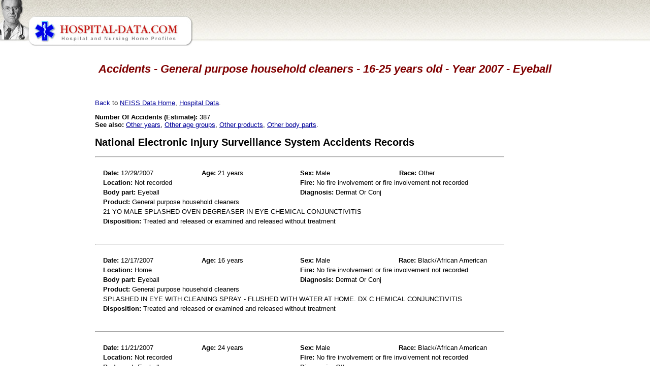

--- FILE ---
content_type: text/html; charset=UTF-8
request_url: http://www.hospital-data.com/accidents/16-25yo/954-general-purpose-household-cleaners/2007/eyeball/index.html
body_size: 3193
content:
<!DOCTYPE HTML PUBLIC "-//W3C//DTD HTML 4.01 Transitional//EN">
<html>
<head>

<meta http-equiv="X-UA-Compatible" content="IE=7" />
<meta http-equiv="Content-Type" content="text/html; charset=utf-8" />
<meta http-equiv="Content-Language" content="EN" />
<meta name="Description" content="Accidents - 16-25 years old - Year 2007 related to General purpose household cleaners Eyeball" />

<title>Accidents - General purpose household cleaners - 16-25 years old - Year 2007 - Eyeball</title>

<link rel="stylesheet" type="text/css" href="/css/style.css">

<!-- Google tag (gtag.js) -->
<script async src="https://www.googletagmanager.com/gtag/js?id=G-PPXG17ME8N"></script>
<script>
  window.dataLayer = window.dataLayer || [];
  function gtag(){dataLayer.push(arguments);}
  gtag('js', new Date());

  gtag('config', 'G-PPXG17ME8N');
</script>

<script>
  var _paq = window._paq = window._paq || [];
  _paq.push(['trackPageView']);
  _paq.push(['enableLinkTracking']);
  (function() {
    var u="https://a.advameg.com/";
    _paq.push(['setTrackerUrl', u+'matomo.php']);
    _paq.push(['setSiteId', '32']);
    var d=document, g=d.createElement('script'), s=d.getElementsByTagName('script')[0];
    g.async=true; g.src=u+'matomo.js'; s.parentNode.insertBefore(g,s);
  })();
</script>
<noscript><p><img referrerpolicy="no-referrer-when-downgrade" src="https://a.advameg.com/matomo.php?idsite=32&amp;rec=1" style="border:0;" alt="" /></p></noscript>


</head>

<body> 
<script type="text/javascript">
var gaJsHost = (("https:" == document.location.protocol) ? "https://ssl." : "http://www.");
document.write(unescape("%3Cscript src='" + gaJsHost + "google-analytics.com/ga.js' type='text/javascript'%3E%3C/script%3E"));
</script>
<script type="text/javascript">
try {
var pageTracker = _gat._getTracker("UA-892232-47");
pageTracker._trackPageview();
} catch(err) {}</script>

<script type='text/javascript' src='http://pics3.city-data.com/js/city_graphing.js'></script>

<!-- header begin -->
<table border="0" width="100%" cellspacing="0" cellpadding="0"><tr>
	<td class="header"><img border="0" src="/images/hospital-data.jpg" width="381" height="93" alt="Hospital and Nursing Home Profiles"></td>
	<td class="header">&nbsp;</td>
</tr></table>
<!-- header end -->

<div id="main_body">

<h1 align="center">Accidents - General purpose household cleaners - 16-25 years old - Year 2007 - Eyeball</h1> 
<p>&nbsp;</p> 
<table width="100%" border="0">
<tr><td width="160" align="left" valign="top"><br> 

<script type="text/javascript"><!--
google_ad_client = "ca-pub-5788426211617053";
/* hospitals-left */
google_override_format = true; 
google_ad_slot = "6761057755";
google_ad_width = 160;
google_ad_height = 700;
//-->
</script>
<script type="text/javascript"
src="https://pagead2.googlesyndication.com/pagead/show_ads.js">
</script>
<br></td>
<td valign="top"> 
<p><a name="top">Back</a> to <a href="/accidents/index.html">NEISS Data Home</a>, <a href="/">Hospital Data</a>.</p> 
<div align="left"> 
<b>Number Of Accidents (Estimate):</b> 387<br>
<b>See also:</b> <a href="/accidents/16-25yo/954-general-purpose-household-cleaners/eyeball/index.html">Other years</a>, <a href="/accidents/954-general-purpose-household-cleaners/2007/eyeball/index.html">Other age groups</a>, <a href="/accidents/16-25yo/2007/eyeball/index.html">Other products</a>, <a href="/accidents/16-25yo/954-general-purpose-household-cleaners/2007/index.html">Other body parts</a>.<br>

<h2>National Electronic Injury Surveillance System Accidents Records</h2><div style='width:62em;'><hr><div style='padding:1em;'><table><tr><td style='width:15em;'><b>Date:</b> 12/29/2007</td><td style='width:15em;'><b>Age:</b> 21 years</td><td style='width:15em;'><b>Sex:</b> Male</td><td style='width:15em;'><b>Race:</b> Other</td></tr>
<tr><td style='width:30em;' colspan='2'><b>Location:</b> Not recorded</td><td style='width:30em;' colspan='2'><b>Fire:</b> No fire involvement or fire involvement not recorded</td></tr>
<tr><td style='width:30em;' colspan='2'><b>Body part:</b> Eyeball</td><td style='width:30em;' colspan='2'><b>Diagnosis:</b> Dermat Or Conj</td></tr>
<tr><td style='width:60em;' colspan='4'><b>Product:</b> General purpose household cleaners</td></tr>
<tr><td style='width:60em;' colspan='4'>21 YO MALE SPLASHED OVEN DEGREASER IN EYE CHEMICAL CONJUNCTIVITIS</td></tr>
<tr><td style='width:60em;' colspan='4'><b>Disposition:</b> Treated and released or examined and released without treatment</td></tr>
</table>
</div><br>
<hr><div style='padding:1em;'><table><tr><td style='width:15em;'><b>Date:</b> 12/17/2007</td><td style='width:15em;'><b>Age:</b> 16 years</td><td style='width:15em;'><b>Sex:</b> Male</td><td style='width:15em;'><b>Race:</b> Black/African American</td></tr>
<tr><td style='width:30em;' colspan='2'><b>Location:</b> Home</td><td style='width:30em;' colspan='2'><b>Fire:</b> No fire involvement or fire involvement not recorded</td></tr>
<tr><td style='width:30em;' colspan='2'><b>Body part:</b> Eyeball</td><td style='width:30em;' colspan='2'><b>Diagnosis:</b> Dermat Or Conj</td></tr>
<tr><td style='width:60em;' colspan='4'><b>Product:</b> General purpose household cleaners</td></tr>
<tr><td style='width:60em;' colspan='4'>SPLASHED IN EYE WITH CLEANING SPRAY - FLUSHED WITH WATER AT HOME.  DX C HEMICAL CONJUNCTIVITIS</td></tr>
<tr><td style='width:60em;' colspan='4'><b>Disposition:</b> Treated and released or examined and released without treatment</td></tr>
</table>
</div><br>
<hr><div style='padding:1em;'><table><tr><td style='width:15em;'><b>Date:</b> 11/21/2007</td><td style='width:15em;'><b>Age:</b> 24 years</td><td style='width:15em;'><b>Sex:</b> Male</td><td style='width:15em;'><b>Race:</b> Black/African American</td></tr>
<tr><td style='width:30em;' colspan='2'><b>Location:</b> Not recorded</td><td style='width:30em;' colspan='2'><b>Fire:</b> No fire involvement or fire involvement not recorded</td></tr>
<tr><td style='width:30em;' colspan='2'><b>Body part:</b> Eyeball</td><td style='width:30em;' colspan='2'><b>Diagnosis:</b> Other</td></tr>
<tr><td style='width:60em;' colspan='4'><b>Product:</b> General purpose household cleaners</td></tr>
<tr><td style='width:60em;' colspan='4'>PT USED *** CLEANER 3 DAYS AGO, TO ER WITH EYE IRRITATION</td></tr>
<tr><td style='width:60em;' colspan='4'><b>Disposition:</b> Treated and released or examined and released without treatment</td></tr>
</table>
</div><br>
<hr><div style='padding:1em;'><table><tr><td style='width:15em;'><b>Date:</b> 10/20/2007</td><td style='width:15em;'><b>Age:</b> 18 years</td><td style='width:15em;'><b>Sex:</b> Male</td><td style='width:15em;'><b>Race:</b> Not stated in ER record</td></tr>
<tr><td style='width:30em;' colspan='2'><b>Location:</b> Home</td><td style='width:30em;' colspan='2'><b>Fire:</b> No fire involvement or fire involvement not recorded</td></tr>
<tr><td style='width:30em;' colspan='2'><b>Body part:</b> Eyeball</td><td style='width:30em;' colspan='2'><b>Diagnosis:</b> Contusion Or Abrasion</td></tr>
<tr><td style='width:60em;' colspan='4'><b>Product:</b> General purpose household cleaners</td></tr>
<tr><td style='width:60em;' colspan='4'>18 YO M ALKALI EXPOSURE WITH SUPERFICIAL CORNEAL ABRASION SPRAYED BATHR OOM CLEANER IN EYE AT HOME*</td></tr>
<tr><td style='width:60em;' colspan='4'><b>Disposition:</b> Treated and released or examined and released without treatment</td></tr>
</table>
</div><br>
<hr><div style='padding:1em;'><table><tr><td style='width:15em;'><b>Date:</b> 10/18/2007</td><td style='width:15em;'><b>Age:</b> 25 years</td><td style='width:15em;'><b>Sex:</b> Female</td><td style='width:15em;'><b>Race:</b> White</td></tr>
<tr><td style='width:30em;' colspan='2'><b>Location:</b> Home</td><td style='width:30em;' colspan='2'><b>Fire:</b> No fire involvement or fire involvement not recorded</td></tr>
<tr><td style='width:30em;' colspan='2'><b>Body part:</b> Eyeball</td><td style='width:30em;' colspan='2'><b>Diagnosis:</b> Dermat Or Conj</td></tr>
<tr><td style='width:60em;' colspan='4'><b>Product:</b> General purpose household cleaners</td></tr>
<tr><td style='width:60em;' colspan='4'>SPLASHED *** ALL PURPOSE CLEANER IN EYE    CONJUNCTIVITIS EYE   #</td></tr>
<tr><td style='width:60em;' colspan='4'><b>Disposition:</b> Treated and released or examined and released without treatment</td></tr>
</table>
</div><br>
<hr><div style='padding:1em;'><table><tr><td style='width:15em;'><b>Date:</b> 08/06/2007</td><td style='width:15em;'><b>Age:</b> 22 years</td><td style='width:15em;'><b>Sex:</b> Female</td><td style='width:15em;'><b>Race:</b> Not stated in ER record</td></tr>
<tr><td style='width:30em;' colspan='2'><b>Location:</b> Not recorded</td><td style='width:30em;' colspan='2'><b>Fire:</b> No fire involvement or fire involvement not recorded</td></tr>
<tr><td style='width:30em;' colspan='2'><b>Body part:</b> Eyeball</td><td style='width:30em;' colspan='2'><b>Diagnosis:</b> Dermat Or Conj</td></tr>
<tr><td style='width:60em;' colspan='4'><b>Product:</b> General purpose household cleaners, Buckets or pails</td></tr>
<tr><td style='width:60em;' colspan='4'>PT STS DEGREASER FROM  PRESSURE BUCKET SPRAYED INTO BOTH EYES,C/O EYES STINGING,DX BILATERAL CHEMICAL CONJUNCTIVITIS</td></tr>
<tr><td style='width:60em;' colspan='4'><b>Disposition:</b> Treated and released or examined and released without treatment</td></tr>
</table>
</div><br>
<hr><div style='padding:1em;'><table><tr><td style='width:15em;'><b>Date:</b> 07/19/2007</td><td style='width:15em;'><b>Age:</b> 23 years</td><td style='width:15em;'><b>Sex:</b> Male</td><td style='width:15em;'><b>Race:</b> Not stated in ER record</td></tr>
<tr><td style='width:30em;' colspan='2'><b>Location:</b> Home</td><td style='width:30em;' colspan='2'><b>Fire:</b> No fire involvement or fire involvement not recorded</td></tr>
<tr><td style='width:30em;' colspan='2'><b>Body part:</b> Eyeball</td><td style='width:30em;' colspan='2'><b>Diagnosis:</b> Dermat Or Conj</td></tr>
<tr><td style='width:60em;' colspan='4'><b>Product:</b> General purpose household cleaners</td></tr>
<tr><td style='width:60em;' colspan='4'>PT SPLASHED DEGREASER INTO EYE. DX:  R EYE CHEMICAL CONJUCTIVITIS.</td></tr>
<tr><td style='width:60em;' colspan='4'><b>Disposition:</b> Treated and released or examined and released without treatment</td></tr>
</table>
</div><br>
<hr><div style='padding:1em;'><table><tr><td style='width:15em;'><b>Date:</b> 07/04/2007</td><td style='width:15em;'><b>Age:</b> 21 years</td><td style='width:15em;'><b>Sex:</b> Male</td><td style='width:15em;'><b>Race:</b> Not stated in ER record</td></tr>
<tr><td style='width:30em;' colspan='2'><b>Location:</b> Not recorded</td><td style='width:30em;' colspan='2'><b>Fire:</b> No fire involvement or fire involvement not recorded</td></tr>
<tr><td style='width:30em;' colspan='2'><b>Body part:</b> Eyeball</td><td style='width:30em;' colspan='2'><b>Diagnosis:</b> Burns, Chemical</td></tr>
<tr><td style='width:60em;' colspan='4'><b>Product:</b> General purpose household cleaners</td></tr>
<tr><td style='width:60em;' colspan='4'>PT HAD GRILL CLEANING SOLUTION SPLASHED IN EYE, CHEMICAL BURN TO EYE</td></tr>
<tr><td style='width:60em;' colspan='4'><b>Disposition:</b> Treated and released or examined and released without treatment</td></tr>
</table>
</div><br>
<hr><div style='padding:1em;'><table><tr><td style='width:15em;'><b>Date:</b> 06/14/2007</td><td style='width:15em;'><b>Age:</b> 22 years</td><td style='width:15em;'><b>Sex:</b> Female</td><td style='width:15em;'><b>Race:</b> White</td></tr>
<tr><td style='width:30em;' colspan='2'><b>Location:</b> Home</td><td style='width:30em;' colspan='2'><b>Fire:</b> No fire involvement or fire involvement not recorded</td></tr>
<tr><td style='width:30em;' colspan='2'><b>Body part:</b> Eyeball</td><td style='width:30em;' colspan='2'><b>Diagnosis:</b> Dermat Or Conj</td></tr>
<tr><td style='width:60em;' colspan='4'><b>Product:</b> General purpose household cleaners, Cabinets, racks, room dividers and shelves</td></tr>
<tr><td style='width:60em;' colspan='4'>22 YOF SPILLED CLEANING CHEMICAL IN RIGHT EYE WHILE CLEANING KITCHEN CA BINETS</td></tr>
<tr><td style='width:60em;' colspan='4'><b>Disposition:</b> Treated and released or examined and released without treatment</td></tr>
</table>
</div><br>
<hr><div style='padding:1em;'><table><tr><td style='width:15em;'><b>Date:</b> 05/20/2007</td><td style='width:15em;'><b>Age:</b> 17 years</td><td style='width:15em;'><b>Sex:</b> Female</td><td style='width:15em;'><b>Race:</b> Not stated in ER record</td></tr>
<tr><td style='width:30em;' colspan='2'><b>Location:</b> Home</td><td style='width:30em;' colspan='2'><b>Fire:</b> No fire involvement or fire involvement not recorded</td></tr>
<tr><td style='width:30em;' colspan='2'><b>Body part:</b> Eyeball</td><td style='width:30em;' colspan='2'><b>Diagnosis:</b> Burns, Chemical</td></tr>
<tr><td style='width:60em;' colspan='4'><b>Product:</b> General purpose household cleaners</td></tr>
<tr><td style='width:60em;' colspan='4'>17 Y/O F SUS A RIGHT EYE INJURY X TODAY. PT WHILE AT HOME GOT CLEANING AGENT IN EYE. DX. CHEMICAL EXPOSURE TO EYE.</td></tr>
<tr><td style='width:60em;' colspan='4'><b>Disposition:</b> Treated and released or examined and released without treatment</td></tr>
</table>
</div><br>
<hr><div style='padding:1em;'><table><tr><td style='width:15em;'><b>Date:</b> 05/05/2007</td><td style='width:15em;'><b>Age:</b> 21 years</td><td style='width:15em;'><b>Sex:</b> Male</td><td style='width:15em;'><b>Race:</b> Not stated in ER record</td></tr>
<tr><td style='width:30em;' colspan='2'><b>Location:</b> Home</td><td style='width:30em;' colspan='2'><b>Fire:</b> No fire involvement or fire involvement not recorded</td></tr>
<tr><td style='width:30em;' colspan='2'><b>Body part:</b> Eyeball</td><td style='width:30em;' colspan='2'><b>Diagnosis:</b> Dermat Or Conj</td></tr>
<tr><td style='width:60em;' colspan='4'><b>Product:</b> General purpose household cleaners</td></tr>
<tr><td style='width:60em;' colspan='4'>SPRAYED *** IN EYES YESTERDAY  DX- CONJUNCTIVITIS, CHEMICAL</td></tr>
<tr><td style='width:60em;' colspan='4'><b>Disposition:</b> Treated and released or examined and released without treatment</td></tr>
</table>
</div><br>
<hr><div style='padding:1em;'><table><tr><td style='width:15em;'><b>Date:</b> 04/11/2007</td><td style='width:15em;'><b>Age:</b> 24 years</td><td style='width:15em;'><b>Sex:</b> Female</td><td style='width:15em;'><b>Race:</b> White</td></tr>
<tr><td style='width:30em;' colspan='2'><b>Location:</b> Home</td><td style='width:30em;' colspan='2'><b>Fire:</b> No fire involvement or fire involvement not recorded</td></tr>
<tr><td style='width:30em;' colspan='2'><b>Body part:</b> Eyeball</td><td style='width:30em;' colspan='2'><b>Diagnosis:</b> Dermat Or Conj</td></tr>
<tr><td style='width:60em;' colspan='4'><b>Product:</b> General purpose household cleaners</td></tr>
<tr><td style='width:60em;' colspan='4'>24 YOF WAS REPLACING CLEANING CHEMICALS AT HOME AND GOT SOME SPLASHED I NTO RIGHT EYE SUSTAINING CHEMICAL CONJUNCTIVITIS</td></tr>
<tr><td style='width:60em;' colspan='4'><b>Disposition:</b> Treated and released or examined and released without treatment</td></tr>
</table>
</div><br>
<hr><div style='padding:1em;'><table><tr><td style='width:15em;'><b>Date:</b> 03/21/2007</td><td style='width:15em;'><b>Age:</b> 16 years</td><td style='width:15em;'><b>Sex:</b> Male</td><td style='width:15em;'><b>Race:</b> Not stated in ER record</td></tr>
<tr><td style='width:30em;' colspan='2'><b>Location:</b> Not recorded</td><td style='width:30em;' colspan='2'><b>Fire:</b> No fire involvement or fire involvement not recorded</td></tr>
<tr><td style='width:30em;' colspan='2'><b>Body part:</b> Eyeball</td><td style='width:30em;' colspan='2'><b>Diagnosis:</b> Contusion Or Abrasion</td></tr>
<tr><td style='width:60em;' colspan='4'><b>Product:</b> General purpose household cleaners, Cosmetics</td></tr>
<tr><td style='width:60em;' colspan='4'>PT EXAMINING A POTATO CANNON FILLED WITH *** AND COLOGNE WHEN IT EXPLOD ED IN FACE. NOW WITH EYE PAIN. D: CORNEAL ABRASION, SINGED EYELASHES.</td></tr>
<tr><td style='width:60em;' colspan='4'><b>Disposition:</b> Treated and released or examined and released without treatment</td></tr>
</table>
</div><br>
<hr><div style='padding:1em;'><table><tr><td style='width:15em;'><b>Date:</b> 02/12/2007</td><td style='width:15em;'><b>Age:</b> 22 years</td><td style='width:15em;'><b>Sex:</b> Female</td><td style='width:15em;'><b>Race:</b> Black/African American</td></tr>
<tr><td style='width:30em;' colspan='2'><b>Location:</b> Home</td><td style='width:30em;' colspan='2'><b>Fire:</b> No fire involvement or fire involvement not recorded</td></tr>
<tr><td style='width:30em;' colspan='2'><b>Body part:</b> Eyeball</td><td style='width:30em;' colspan='2'><b>Diagnosis:</b> Other</td></tr>
<tr><td style='width:60em;' colspan='4'><b>Product:</b> General purpose household cleaners</td></tr>
<tr><td style='width:60em;' colspan='4'>PT SPLASHED *** BLEACH IN EYE LAST NIGHT AT HOME DX// CHEMICAL EXPOSURE LEFT EYE</td></tr>
<tr><td style='width:60em;' colspan='4'><b>Disposition:</b> Treated and released or examined and released without treatment</td></tr>
</table>
</div><br>
<hr><div style='padding:1em;'><table><tr><td style='width:15em;'><b>Date:</b> 01/24/2007</td><td style='width:15em;'><b>Age:</b> 16 years</td><td style='width:15em;'><b>Sex:</b> Male</td><td style='width:15em;'><b>Race:</b> White</td></tr>
<tr><td style='width:30em;' colspan='2'><b>Location:</b> Not recorded</td><td style='width:30em;' colspan='2'><b>Fire:</b> No fire involvement or fire involvement not recorded</td></tr>
<tr><td style='width:30em;' colspan='2'><b>Body part:</b> Eyeball</td><td style='width:30em;' colspan='2'><b>Diagnosis:</b> Dermat Or Conj</td></tr>
<tr><td style='width:60em;' colspan='4'><b>Product:</b> General purpose household cleaners</td></tr>
<tr><td style='width:60em;' colspan='4'>ACCIDENTALLY SPRAYED IN EYES WITH *** CLEANER, RENDNESS ANDBURNING TO E YES. DX-CHEMICAL CONJUNCTIVITIS.</td></tr>
<tr><td style='width:60em;' colspan='4'><b>Disposition:</b> Treated and released or examined and released without treatment</td></tr>
</table>
</div><br>
</div>

</div>
</td> 
</tr></table> 
<p align="center"><a href="#top">Back to the top</a></p>
<br>
<br>
<br>
<p align="center" class="comment">Hospital-data.com does not guarantee the 
accuracy or timeliness of any information on this site.&nbsp; Use at your own 
risk.&nbsp; This data has been compiled from multiple government and commercial 
sources.&nbsp; Additional information about prescription drugs is coming up.</p> 
</div>
<script type='text/javascript'>
	dloadGMAP();
</script>

</body>
</html>


--- FILE ---
content_type: text/html; charset=utf-8
request_url: https://www.google.com/recaptcha/api2/aframe
body_size: 264
content:
<!DOCTYPE HTML><html><head><meta http-equiv="content-type" content="text/html; charset=UTF-8"></head><body><script nonce="7De8Hs4q92Xp4W2zsnsgJA">/** Anti-fraud and anti-abuse applications only. See google.com/recaptcha */ try{var clients={'sodar':'https://pagead2.googlesyndication.com/pagead/sodar?'};window.addEventListener("message",function(a){try{if(a.source===window.parent){var b=JSON.parse(a.data);var c=clients[b['id']];if(c){var d=document.createElement('img');d.src=c+b['params']+'&rc='+(localStorage.getItem("rc::a")?sessionStorage.getItem("rc::b"):"");window.document.body.appendChild(d);sessionStorage.setItem("rc::e",parseInt(sessionStorage.getItem("rc::e")||0)+1);localStorage.setItem("rc::h",'1770111191058');}}}catch(b){}});window.parent.postMessage("_grecaptcha_ready", "*");}catch(b){}</script></body></html>